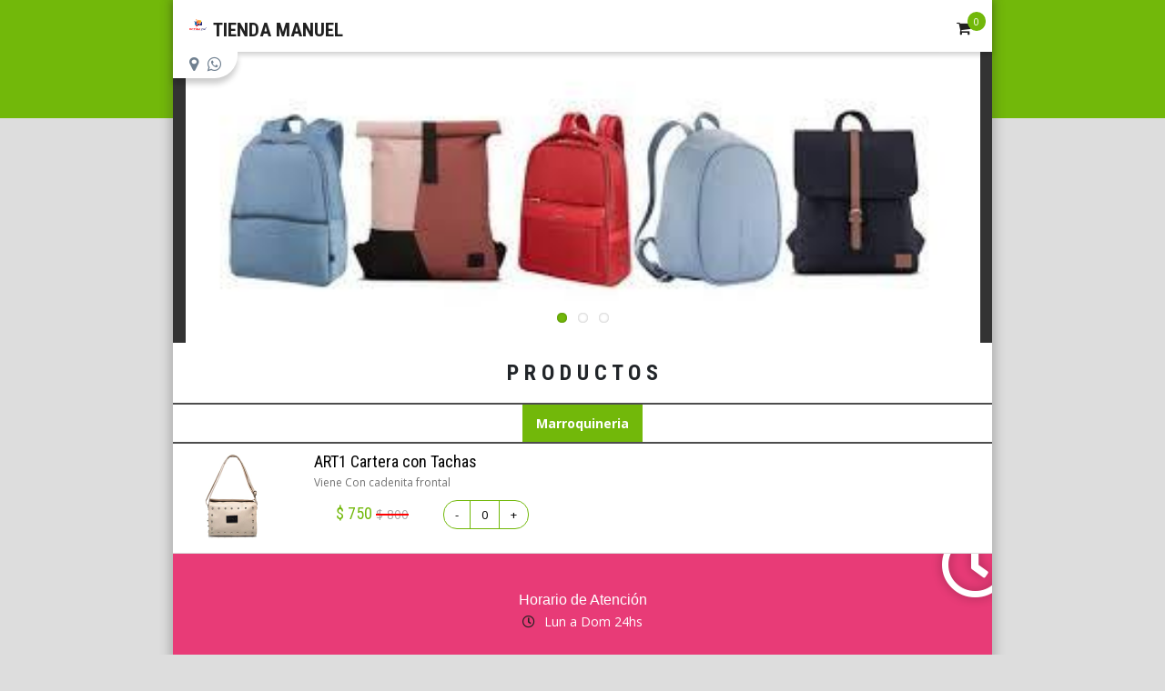

--- FILE ---
content_type: text/html; charset=UTF-8
request_url: https://www.pedidosporwhatsapp.com.ar/TiendaManuel
body_size: 26755
content:
<!doctype html>
<html lang="es">
    
<head>


<script>
/* GA3
(function(i,s,o,g,r,a,m){i['GoogleAnalyticsObject']=r;i[r]=i[r]||function(){ (i[r].q=i[r].q||[]).push(arguments)},i[r].l=1*new Date();a=s.createElement(o), m=s.getElementsByTagName(o)[0];a.async=1;a.src=g;m.parentNode.insertBefore(a,m) })(window,document,'script','//www.google-analytics.com/analytics.js','ga');

ga('create', 'UA-172422477-1', 'auto', {'allowLinker': true});
ga('require', 'linker');
ga('linker:autoLink', ['pedidosporwhatsapp.com.ar', 'pxw.com.ar', 'bring.ar']);
ga('send', 'pageview');
*/
</script>

<!-- Google tag (gtag.js) PXW GA4-->
<script async src="https://www.googletagmanager.com/gtag/js?id=G-CG79S439KP"></script>
<script>
  window.dataLayer = window.dataLayer || [];
  function gtag(){dataLayer.push(arguments);}
  gtag('js', new Date());

  gtag('config', 'G-CG79S439KP');
</script>

 

 <base href="https://www.pedidosporwhatsapp.com.ar/">

        <title>Tienda Manuel</title>
        <meta charset="utf-8">
        <meta name="viewport" content="width=device-width,initial-scale=1">

		
		<meta property="og:site_name" content="Tiendas PXW.app - Tienda Manuel"/>
		<meta property="og:title" content="Tiendas PXW - Tienda Manuel" />
		<meta property="og:type" content="article" />
		<meta property="og:description" content="Sistema de Pedidos Por Whatsapp" />
		<meta property="og:image" content="https://pxw.com.ar/fotos/608_logo.png"/>

		<meta name="twitter:card" content="summary"/>
		<meta name="twitter:site" content="@sebastianfelo"/>
		<meta name="twitter:title" content="Tiendas PXW - Tienda Manuel"/>
		<meta name="twitter:description" content="Sistema de Pedidos Por Whatsapp"/>
		<meta name="twitter:creator" content="@sebastianfelo"/>
		<meta name="twitter:image" content="https://pxw.com.ar/fotos/608_logo.png"/>

        <link rel="icon" href="fotos/608_logo.png" type="image/x-icon">
        
		
        
		<script src="//cdn.jsdelivr.net/npm/sweetalert2@11"></script>
        <!-- Google Fonts -->	
        <link href="https://fonts.googleapis.com/css?family=Open+Sans:400,300italic,800italic,800,700italic,700,600italic,600,400italic,300%7CRoboto+Condensed:400,400i,700,700i%7CGreat+Vibes" rel="stylesheet"> 
        
        <!-- Bootstrap Stylesheet -->	
        <link rel="stylesheet" href="css/bootstrap-4.4.1.min.css">
        
        <!-- Font Awesome Stylesheet -->
        <link rel="stylesheet" href="fontawesome/css/all.css">
        <link href="https://maxcdn.bootstrapcdn.com/font-awesome/4.7.0/css/font-awesome.min.css" rel="stylesheet">
            
        <!-- Custom Stylesheets -->	
		<style>
			:root {
				--colorPrimario: #72b80a;
				--colorSecundario: #e83b77;
			}
			.simbolo-precio::before {
				content: "$";
			}
		</style>
        <link rel="stylesheet" href="css/style.css?Ver20">
        <!--<link rel="stylesheet" href="css/orange.css">-->
        <style>
						p,ul,a,.btn,span,input,select,textarea,label, table, blockquote, small, .cart-item .total, .cart-info h4, .order-name h3, .faq-block .card .faq-title, #coming-soon-page ul li, .form-profile-img .custom-file-label::after, .p-table-block.p-table-block-2 .p-table-price h2{
	font-family: 'Open Sans',sans-serif;
}

h1,h2,h3,h4,h5,input,select,textarea, #mySidenav #web-name h2 span, .header-logo h4 span, .header-log h4 a, .dish-list-text h4 a, #footer h3 span, .order-item-info h4 a, .user-profile-heading h3 span, #coming-soon-page h2 span, #coming-soon-page ul li span, .form-profile-img .custom-file-label, .sidenav-2-top li h4 span{
	font-family: 'Roboto Condensed', sans-serif;
}

.page-heading, .flexslider li h1, .page-cover h3{
	font-family: 'Roboto Condensed', sans-serif;
}
			
/* -----------------------------------------------------
		Loader
   ----------------------------------------------------- */
   
.loader {
	background: url(../images/loader-orange.gif) center no-repeat #fff;
	/*background: url(../fotos/logo_pxw.png) center no-repeat #fff; width:50px; height:50px;*/
}

/* -----------------------------------------------------
		Color
   ----------------------------------------------------- */

.fullscr-navigation li .fullscr-nav-icon,
#mySidenav #web-name span,
.header-logo h4 span,
.header-links li.user-link a,
.header .fixed-header.transparent li.user-link .fa,
.header .fixed-header.transparent li.user-link .fas,
#coffee-homepage #services .service-block .fa,
#coffee-homepage #services .service-block .fas,
#coffee-homepage #destacados .destacado-block .fa,
#coffee-homepage #destacados .destacado-block .fas,

#iceparlour-homepage #banner-2 h2,
.menu .white-menu .owl-controls .owl-buttons div,
.dish-list-text h5,
/*.dish-list-text .btn .fa,*/
#testimonial .item .reviewer-text blockquote .blockquote-footer,
#footer h3 span,
.footer-contact li span,
.footer-social li .fab:hover,
#footer .footer-social-2 li .fab,
#footer .footer-social.bordered-social li .fab,
#footer .copyright a,
.page-cover.text-left h3,
#reservation-page h4,
.cart-info h4 span,
.order-list li:before,
.order-list li .order-item-info .order-item-price span,
.order-list .order .total p span,
.custom-form label a,
.menu-title .menu-price h3,
.menu-detail .nav-tabs li a.active,
.person-title ul li a,
#order-history-page .form-group .fa-calendar-alt,
.order-card .card-header .order-title h3 span,
.order-card .card-header .order-title span .fa,
.comments-wrapper .comment-block a,
.form-page-links a,
#error-page h2 span,
#coming-soon-page h2 span,
#coming-soon-page ul li:after,
#coming-soon-page ul li span,
.blog-list-detail ul li .fa,
.user-profile-heading h3 span,
#user-profile-page .edit-link a,
.user-prf-sidebar-links li a:hover,
.user-prf-sidebar-links li.active a,
.user-prf-sidebar-links li a .fa,
.faq-heading:first-letter,
.sidenav-2-top li h4 span,
.white-menu .list-group > .list-group-item:hover,
.white-menu .list-group > .list-group-item:focus,
.white-menu .list-group > .list-group-item.active,
.white-menu .list-group > .list-group-item.active .arrow,
.person-block.person-block-circle .person-img-overlay li a,
.full-page-back-link,
.full-page-back-link:hover,
.service-block-2 .fa,
.service-block-2 .fas,
.destacado-block-2 .fa,
.destacado-block-2 .fas,
.faq-block.faq-block-2 .card .faq-title::before,
.p-table-block.p-table-block-2 .p-table-price h2,
.contact-block-2 .fa,
.page-cover .page-cover-heading-clr
{
	color:#72b80a; /*#ff5722*/
}

/* -----------------------------------------------------
		Background Color
   ----------------------------------------------------- */
   
.page-heading:after,
.btn-orange,
.fullscr-navigation #fullscr-close,
.header .header-links li.shopping-cart .cart-badge,
.meta .meta-highlight.meta-orange,
#coffee-homepage #services,
#coffee-homepage #destacados,
#main-menu .list-group > .list-group-item.active,
#main-menu .list-group > .list-group-item:focus,
#main-menu .list-group > .list-group-item.active:focus,
#main-menu .list-group > .list-group-item:hover,
.white-menu .list-group > .list-group-item:hover .sidebar-icon,
.white-menu .list-group > .list-group-item:focus .sidebar-icon,
.white-menu .list-group > .list-group-item.active .sidebar-icon,
#slider .flex-control-nav li a.flex-active,
.service-block .fa,
.service-block .fas,
.destacado-block .fa,
.destacado-block .fas,
#bakery-homepage #about-us,
.menu .nav-tabs li a.active,
/*.dish-list:hover .btn,*/
#testimonial.text-white,
#newsletter,
.page-cover,
#testimonial-page .owl-controls .owl-page span,
#filter-buttons button.active,
.person-img:after,
#error-page h2:before,
#error-page h2:after,
.h2-shape:before,
.h2-shape:after,
.pages .pagination li a:hover,
.pages .pagination li.active a,
.order-list .cart-info h4,
.custom-checkbox .custom-control-input:checked ~ .custom-control-label::before,
#user-profile-page .edit-link a span,
.faq-heading::after,
.faq-block .card .faq-title::after,
.p-table-block .p-table-price h2,
.white-menu .list-group > .list-group-item.active .sidebar-icon,
.white-menu .list-group .sub-menu > .list-group-item.active:before,
.white-menu .list-group .sub-menu > .list-group-item:hover:before,
.white-menu .list-group .sub-menu > .list-group-item:focus:before,
.custom-tabs .nav-tabs li a.active,
#testimonial-page-2 .owl-controls .owl-page span,
.btn-agregar:hover,
#detallesAdicionales
{
	background:#72b80a; /*#ff5722*/
}

/* -----------------------------------------------------
		Border Color
   ----------------------------------------------------- */
   
.page-heading-line,
#mySidenav #web-name,
.fullscr-navigation li a,
#coffee-homepage 
#services .service-block .fa,
#services .service-block .fas,
#destacados .destacado-block .fa,
#destacados .destacado-block .fas,
.custom-form input:focus,
.custom-form select:focus,
.custom-form textarea:focus,
#testimonial.testimonial-2 .page-heading-line,
#testimonial-page .item .reviewer-img img,
#footer .footer-social.bordered-social li .fab,
#filter-buttons button.active,
.menu-detail .nav-tabs li a.active,
.person-img,
.order-card .card-header,
.user-profile-heading hr,
#coming-soon-page h2,
.p-table-block,
.faq-block-2 .card-header,
.custom-tabs .nav-tabs,
.page-cover.bdr-t-b-4,
.full-page-status #error-page h2{
	border-color:#72b80a; /*#ff5722*/
}

/* -----------------------------------------------------
		RGBA
   ----------------------------------------------------- */
   
.overlay{
	background:#e83b77; /*rgba(255, 87, 34,0.88)*/
}

.footer-social{
	/*background:linear-gradient( to left, rgba(255, 87, 34,0) 0%, rgba(255, 87, 34,0.3) 10%, rgba(255, 87, 34,0.88) 50%, rgba(255, 87, 34,0.3) 90%, rgba(255, 87, 34,0) 100%);*/
	
	background:linear-gradient( to left, rgba(255, 87, 34,0) 0%, #72b80a95 10%, #72b80a95 50%, #72b80a95 90%, rgba(255, 87, 34,0) 100%);
}

#footer .footer-social li .fab { color: #72b80a;}


/* -----------------------------------------------------
		Contacto Form Error 
   ----------------------------------------------------- */
#contact-form input.error::-ms-input-placeholder,
#contact-form textarea.error::-ms-input-placeholder{ 
  color: #e6e6e6;
}

#contact-form input.error::placeholder,
#contact-form textarea.error::placeholder{
	  color:#e6e6e6 !important;
}

#contact-form input.error,
#contact-form textarea.error{
	  background:#ff4d4d;
	  border-color:red;
}

.btnEnviarPedido{ background: #72b80a !important; padding:12px 36px; margin: 15px 5%; border: none !important; font-size: 18px; color: white; font-family: verdana;border-radius: 5px !important; width: 90%;}

.selectorProducto .btn{ color: black; border-color: #72b80a; border-radius: 15px;}
.enCarrito .btn{ color: white; border-color: white; background-color:#72b80a;}
.close{ background-color:#72b80a !important;}


#btnValidarCupon{ background: #72b80a; color: white;}
.btnVerZonas{ background: #72b80a; color: white; border:none;}
.btnVerZonas:hover{ background: #72b80a; color: white; border:none;}

#contenedorMPInfoAdicional{color:#72b80a;}

.msjSinStock { border: solid 1px #72b80a; padding: 2px 7px; border-radius: 13px; font-style: italic; margin-right: 5px; }

.barCompraMinima.bg-warning{background-color: #72b80a !important;}
			

        </style>
        <!-- Flex Slider Stylesheets -->	
        <link rel="stylesheet" href="css/flexslider.css">
        
        <!-- OWL Stylesheets -->	
        <link rel="stylesheet" href="css/owl.carousel.css">
        <link rel="stylesheet" href="css/owl.theme.css">
        
        
        
  

  
       
    </head>
	
    <body class="page-body" >
    <div id="barraFondo" style="background-color: #72b80a;"></div>

    <div id="mensajes"></div>	
        <!--====== LOADER =====-->
        <div class="loader" style="text-align:center;">
        	<img src="fotos/608_logo.png" style="border-radius:15px; margin-top: 10px; border:solid 3px #0ac2c2; width:150px;"/>
            <p>Tienda Manuel</p>
            
        	<div id="info_pxw_loading">
							<a href="pxw.com.ar">
								<img src="fotos/logo_pxw.png">
								<H1>PXW</H1>
								<p>Tu Tienda OnLine Gratis</p>
							</a>
						  </div>        </div>
        
        
        <!--============ SIDE-NAV =============-->
                
        <!--============ SIDE-NAV-2 =============-->
                
        <!--=============== FULLSCR-NAV ==============-->
        <!--
        <div id="fullscr-nav" class="fullscr-navigation">
            <button id="fullscr-close"><span><i class="fa fa-times"></i></span></button>
            <ul class="list-unstyled">
                <li><a href="restaurant.html"><span><i class="fullscr-nav-icon fas fa-home"></i></span>Home</a><span class="border-shape"></span></li>
                <li><a href="about-1.html"><span><i class="fullscr-nav-icon fas fa-info"></i></span>About</a><span class="border-shape"></span></li>
                <li><a href="menu-grid.html"><span><i class="fullscr-nav-icon fas fa-list-ul"></i></span>Menu</a><span class="border-shape"></span></li>
                <li><a href="gallery-2-columns.html"><span><i class="fullscr-nav-icon far fa-images"></i></span>Gallery</a><span class="border-shape"></span></li>
                <li><a href="reservation.html"><span><i class="fullscr-nav-icon far fa-edit"></i></span>Reservation</a></li>
                <li><a href="testimonials-1.html"><span><i class="fullscr-nav-icon fas fa-user"></i></span>Testimonial</a></li>
                <li><a href="contact-1.html"><span><i class="fullscr-nav-icon fas fa-phone"></i></span>Contact Us</a></li>
                <li><a href="login-1.html"><span><i class="fullscr-nav-icon fas fa-lock"></i></span>Login</a></li>
            </ul>
        </div>  -->
            
            
        <!--================ CARRITO DE COMPRAS ==============-->
        
        	            <div id="shopping-cart-sidebar" class="shc-sidebar">
            	<h4>
                	Cargando Carrito...
                	<img src="images/loader-orange.gif" alt="Cargando Carrito">
                </h4>
            </div>
        
        
        <!--============== USER-PROFILE-SIDEBAR =============-->
          
        
        <div class="canvas">
            
			<div class="overlay-black"></div>
            
            <!--========= HEADER =========-->
            <div class="header">
                <div class="fixed-header">
                    <div class="container-fluid">
                        <div class="header-logo">
                            <!--<a href="#"><h4><span><i class="fas fa-crown"></i> Reina </span>Mia</h4></a>-->
                            <a href="#">
                            	<h4>
                            		<div id="logo_empresa">
                                		<img src="fotos/608_logo.png" height="25">
										Tienda Manuel                                    </div>
                                </h4>
                            </a>
                        </div><!-- end header-logo -->
                        
                        <div class="header-links">
                            <ul class="list-unstyled list-inline">
                            	
                                <li class="list-inline-item shopping-cart">
                                	<a href="javascript:void(0)" onClick="recargar_carrito()" id="shc-side-open">
                                    	                                        <span><i class="fa fa-shopping-cart"></i></span>
                                        <span class="cart-badge">
                                            0                                        </span>
                                      </a>
                                </li>
                                <!--<li class="list-inline-item user-link"><a href="javascript:void(0)" id="usr-side-open"><span><i class="fa fa-user"></i></span></a></li>
                                <li class="list-inline-item"><a href="javascript:void(0)" id="sidenav-open"><span><i class="fa fa-bars"></i></span></a></li>-->
                            </ul>
                            
                        </div><!-- end header-links -->
                    </div><!-- end container-fluid -->
                </div><!-- end fixed-header -->
            </div><!-- end header -->
            
            
            <!--=========== SLIDER ==========-->
            <div class="flexslider" id="slider">
                <ul class="slides">
        
                    
								<li class="item-3795" style="background:url('fotos/608_slider_3795.jpg'); background-size:cover; background-position: center; height: 325px;">                   
									<div class="container text-center meta">
										<p></p>
										<h1></h1>
										
									</div>  
								</li>
							
								<li class="item-3796" style="background:url('fotos/608_slider_3796.jpg'); background-size:cover; background-position: center; height: 325px;">                   
									<div class="container text-center meta">
										<p></p>
										<h1></h1>
										
									</div>  
								</li>
							
								<li class="item-3797" style="background:url('fotos/608_slider_3797.jpg'); background-size:cover; background-position: center; height: 325px;">                   
									<div class="container text-center meta">
										<p></p>
										<h1></h1>
										
									</div>  
								</li>
							                     
                </ul>
            </div><!-- end flexslider -->
            
            
            <!--CONTACTOS RAPIDOS-->
            <seccion id="contactos_rapidos0">
                <ul>
                	<li class="list-inline-item" id="abrirMapa" onclick="abrirMapa()"><i class="fa fa-map-marker" aria-hidden="true"></i></span></a></li><li class="list-inline-item"><a href="https://api.whatsapp.com/send?phone=+5492255626202&text=Hola%20TiendaManuel:" target="_blank"><span><i class="fa fa-whatsapp" aria-hidden="true"></i></span></a></li>                </ul>
            </seccion>
            <!-- FIN CONTACTOS RAPIDOS-->    
            
			<!-- Owl Stylesheets -->
<link rel="stylesheet" href="js/owlcarousel/assets/owl.carousel.min.css">
    <!--HTML5 shim and Respond.js IE8 support of HTML5 elements and media queries -->
	<!--[if lt IE 9]>
      <script src="https://oss.maxcdn.com/libs/html5shiv/3.7.0/html5shiv.js"></script>
      <script src="https://oss.maxcdn.com/libs/respond.js/1.3.0/respond.min.js"></script>
    <![endif]-->




            <!-- BUSCADOR -->
                        <!-- FIN BUSCADOR -->
            
              		<!-- menu -->
                    	
<!--=================== PAGE-WRAPPER ================-->
            <section class="page-wrapper innerpage-section-padding" id="seccionProductos">
                <div id="menu-page" class="menu-list">
                    <div class="container-fluid text-center menu" style="padding:0;">
                        <div class="innerpage-heading">
                            <h3>P R O D U C T O S</h3>
                        </div><!-- end innerpage-heading -->
                        
						
                        <ul class="nav nav-tabs justify-content-center">
                            <li class="nav-item">
											<a class="nav-link active" href="#cat_5303" data-toggle="tab">
												Marroquineria
											</a>
										 </li>                         </ul>
                        
						

                        <div class="tab-content">
                             
                                                                     
                            <div id="cat_5303" class="tab-pane active">
                                <ul class="list-unstyled">
                                
                               
                                    
								<li><div class="row dish-list">
								<div class="col-4 col-md-2 dish-list-text ">
									<a href="#" data-toggle="modal" data-target="#exampleModal" onClick="verInfo(51046)"><div class="img-fluid" style="background-image:url(fotos/608_1647478733_59G.jpg)"></div></a>
								</div>
								<div class="col-8 col-md-4 ">
									<div class="dish-list-text">
										<a href="#" data-toggle="modal" data-target="#exampleModal" onClick="verInfo(51046)">
										<h4 style="color:black;">ART1 Cartera con Tachas </h4>
										<p style="max-height:55px; overflow:hidden;">
											Viene Con cadenita frontal
										</p>
										</a>
										<div class="row">
											<div class="col-6" style="padding:0;">
												<h5 style="text-align:center;">$ 750 <span class="tachado"><div></div>$ 800</span></h5>						
											</div>
										<div class="col-6" style="padding:0;"><div class="btn-group selectorProducto" role="group" id="btn_agregar_al_carrito51046">
						  <button type="button" class="btn" onclick="quitar_al_carrito('51046')">-</button>
						  <button type="button" class="btn" id="cant51046">0</button>
						  
						  <button type="button" class="btn" onclick="agregar_al_carrito('51046')">+</button>
						</div></div>
											
										</div>
									
									</div>
								</div>
							
								
									                                 </ul>
                            </div><!-- end breakfast-dishes -->
                                                        
                        </div><!-- end tab-content -->
                    </div><!-- end container-fluid -->
                </div><!-- end menu-page -->
            </section><!-- end page-wrapper -->
            
   
   
   
  
          
  <!-- Modal -->          
 <div class="modal fade" id="exampleModal" tabindex="-1" role="dialog" aria-labelledby="exampleModalLabel" aria-hidden="true">
  <div class="modal-dialog" role="document">
    <div class="modal-content">
      <div class="modal-body" id="detalles_producto">
        Cargando...
      </div>
      <div class="modal-footer">
        
      </div>
    </div>
  </div>
</div>
<!-- Fin Modal -->                    <!-- fin menu -->
                   
            
            
            <!--======= HORARIOS ========-->
            <section id="banner-1">
                <div class="container-fluid  text-center overlay section-padding">
                	
  					Horario de Atención
                    <br>
                    <ul class="list-unstyled">
                        <li><span><i class="far fa-clock"></i></span> Lun a Dom 24hs</li>
                                            </ul>
                    <ul class="list-unstyled">
                                            
                    </ul>
                </div>
            </section>
            
            
            
            <!--======= ZONAS DE ENTREGA ========-->
                    
            
            <!--=============== NOSOTROS ===============-->
            <section id="about-us" class="section-padding">
					<div class="container-fluid text-center">
						<h3 class="page-heading">Nosotros</h3>
						<hr class="page-heading-line" />
						<p>Tienda de Ejemplo</p>

					</div>
				  </section>            
            
            <!--=============== INFO ===============-->
            			
			
<section id="services" class="section-padding">
                <div class="container-fluid">
                
                    <div class="owl-carousel owl-theme" id="owl-services">
                        
									<div class="item">
										<div class="service-block">
											<span><i class="fa fa-thumbs-up"></i></span>
											<h4>Ejemplo</h4>
											<p>Texto de Descripcion</p>
										</div>
									</div>
								                    </div><!-- end owl-services -->
                    
                </div><!-- end container -->
            </section><!-- end services -->

                
            
            
            
            <!--=============== TESTIMONIAL ===============-->
                        
            <!--=============== FOOTER ===============-->
            <section id="footer" class="section-padding"> 
    <div class="container-fluid text-center">
        <h3>
        	<img src="fotos/608_logo.png" style="max-height:30px; vertical-align: unset;"> Tienda Manuel        </h3>
        <!--<h3><span><i class="fas fa-crown"></i>Reina </span>mia</h3>-->
    <ul class="footer-contact list-unstyled">
        <li><span><i class="fa fa-map-marker"></i></span>Calle 123 <br> Villa Gesell - Buenos Aires</li>        <!--<li><span><i class="fa fa-envelope"></i></span></li>-->
                <li><span><i class="fab fa-whatsapp"></i></span>5492255626202</li>
    </ul>

        <ul class="footer-social list-unstyled list-inline">
        	        </ul>
        
        
        
        <p class="copyright">2026 
					<a href="pxw/index.php">
						<span><img src="fotos/logo_pxw.png" width="20" height="20"></span>Sistema PXW - Pedidos Por WhatsApp &copy;
					</a>
				 </p>    </div>
</section><!-- end footer -->            
		</div><!-- end canvas -->
           
           
           <!-- MAPA de Tiendas-->
                       <div class="modal fade" id="mapaTiendas" tabindex="1050" aria-labelledby="exampleModalLabel" aria-hidden="true" style="z-index:1050">
              <div class="modal-dialog">
                <div class="modal-content">
                  <div class="modal-body" style="height: 80vh;">
                  	<iframe id="iframeMapaTiendas"  src="" width="100%" height="100%"></iframe>
					<input type="hidden" id="urlMapaTiendas" value="mapa.php?lat=-37.2929864879797&lon=-57.005878686904914">
                  </div>
                  <div class="modal-footer">
                    <button type="button" class="btn btn-secondary" data-dismiss="modal">Cerrar</button>
                  </div>
                </div>
              </div>
            </div>
            


		   <!-- Modal Zona de Entregas-->
                      
           
           
          
            <!-- MENSAJES MODAL-->
            
            
   		<!-- Page Scripts Starts -->
        <script src="js/jquery.min.js"></script>
        <script src="js/popper.min.js"></script>
        <script src="js/bootstrap-4.4.1.min.js"></script>
        <script src="js/jquery.flexslider.js"></script>
        <script src="js/owl.carousel.min.js"></script>
        <script src="js/custom-navigation.js"></script>
        <script src="js/custom-flex.js"></script>
        <script src="js/custom-owl.js"></script>
		<script src="js/owlcarousel/owl.carousel.js"></script>
		<script src="js/scripts.js?v=20"></script>
        <!-- Page Scripts Ends -->
    	<!-- <script src="js/custom-lightslider.js"></script> -->
                
        
        	<script>
				$(document).ready(function(){
					$("#mensajes_modal").modal('show');
				});
			</script>
    </body>

</html>


--- FILE ---
content_type: text/javascript
request_url: https://www.pedidosporwhatsapp.com.ar/js/scripts.js?v=20
body_size: 11023
content:

$(document).ready(function(){
	//recargar_carrito();
});


function recargar_carrito(){
	setTimeout(function(){ 
		$('#shopping-cart-sidebar').load("includes/carrito.php");
	}, 100);
}

/*
function agregar_al_carrito(id){
	
	var cantidad = $('#cantidad_'+id).val();
	
	$('#mensajes').load("agregar.php?id="+id+"&cantidad="+cantidad, function(){
		
		$('#btn_agregar_al_carrito'+id).html('<button type="button" style="float:right;" class="btn btn-orange">AGREGADO</button>');
		
		$('#shc-side-open').load("php/scripts.php?consultar_carrito=TRUE", function(){
			//$('#cantidad_articulos').html('88');
		});
	});	
}
*/

function agregar_al_carrito(id){
	
	var opcion = $( "#opcion_"+id+" option:selected" ).text();
	
	$.ajax({
	  method: "GET",
	  url: "agregar.php",
	  data: { id: id, operacion:'suma', opcion: opcion }
	})
	.done(function( msg ) {
		//alert( "Data Saved: " + msg );
		if(msg == 'STOCK-LIMITE-ALCANZADO'){
			//alert('Ya has alcanzado el stock maximo');
			Swal.fire({
				position: "center-center",
				icon: "info",
				title: "Stock máximo alcanzado",
				showConfirmButton: false,
				timer: 2500,
				timerProgressBar: true
			  });
		}else{
			$('#cant'+id).html(msg);
		
			$('#btn_agregar_al_carrito'+id).addClass('enCarrito');
			
			$('#shc-side-open').load("php/scripts.php?consultar_carrito=TRUE", function(){
				//$('#cantidad_articulos').html('88');
			});
		}
	});
	/*
	var cantidad = $('#cantidad_'+id).val();
	
	$('#mensajes').load("agregar.php?id="+id+"&cantidad="+cantidad, function(){
		
		$('#btn_agregar_al_carrito'+id).html('<button type="button" style="float:right;" class="btn btn-orange">AGREGADO</button>');
		
		$('#shc-side-open').load("php/scripts.php?consultar_carrito=TRUE", function(){
			//$('#cantidad_articulos').html('88');
		});
	});	
	*/
}

function agregar_al_carrito_con_opciones(id, opcion, costo, crudoIds){
	
	//var  costo = $('#costo_'+id).val().replaceAll('.', '');//quito el . de mil
	//var opcion = $( "#opcion_"+id+" option:selected" ).text();
	//alert(id +' '+ opcion +' '+ costo);
	
	$.ajax({
	  method: "GET",
	  url: "agregar.php",
	  data: { id: id, operacion:'suma', opcion: opcion , costo: costo, crudoIds:crudoIds }
	})
	.done(function( msg ) {
		if(msg == 'STOCK-LIMITE-ALCANZADO'){
			//alert('Ya has alcanzado el stock maximo');
			Swal.fire({
				position: "center-center",
				icon: "info",
				title: "Stock máximo alcanzado",
				showConfirmButton: false,
				timer: 2500,
				timerProgressBar: true
			  });
		}else{
			$('#cant'+id).html(msg);
			$('#btn_agregar_al_carrito'+id).addClass('enCarrito');
			
			$('#shc-side-open').load("php/scripts.php?consultar_carrito=TRUE", function(){
				//$('#cantidad_articulos').html('88');
			});
		}
	});
}

function quitar_al_carrito(id){
	
	
	$.ajax({
	  method: "GET",
	  url: "agregar.php",
	  data: { id: id, operacion:'resta' }
	})
	.done(function( msg ) {
		//alert( "Data Saved: " + msg );
		$('#cant'+id).html(msg);
		$('#btn_agregar_al_carrito'+id).addClass('enCarrito');
		
		$('#shc-side-open').load("php/scripts.php?consultar_carrito=TRUE", function(){
			//$('#cantidad_articulos').html('88');
		});
		if($.trim(msg) == '0'){
			$('#btn_agregar_al_carrito'+id).removeClass('enCarrito');	
		}
	});
	/*
	var cantidad = $('#cantidad_'+id).val();
	
	$('#mensajes').load("agregar.php?id="+id+"&cantidad="+cantidad, function(){
		
		$('#btn_agregar_al_carrito'+id).html('<button type="button" style="float:right;" class="btn btn-orange">AGREGADO</button>');
		
		$('#shc-side-open').load("php/scripts.php?consultar_carrito=TRUE", function(){
			//$('#cantidad_articulos').html('88');
		});
	});	
	*/
}

function modificar_carrito(identificador,id){
	
	var cantidad = $('#producto_'+id).val();
	//alert(cantidad+' '+id+' '+identificador);
	$('#mensajes').load("update.php?id="+id+"&cantidad="+cantidad+"&identificador="+identificador, function(){
		
		//$('#btn_agregar_al_carrito'+id).html('<button type="button" style="float:right;" class="btn btn-orange">AGREGADO</button>');
		
		$('#shc-side-open').load("php/scripts.php?consultar_carrito=TRUE", function(){
			//$('#cantidad_articulos').html('88');
			recargar_carrito();
		});
	});	
}

function buscador(){
	
	var buscar = $('#buscar').val();
	var categoria = $('#cat_a_buscar').val();
	
	$('#resultadosBuscador').load("php/scripts.php?activarBuscador=TRUE",{ buscar: buscar, categoria:categoria }, function(){
		$('#resultadosBuscador').slideDown('slow');
	});
}

function newsletter_nuevo_usuario(){
	var email = $('#newsletter_email').val();
	//alert(email);
	$('#mensajes').load("php/scripts.php?NEWSLETTER_NUEVO_USUARIO=TRUE",{ email: email }, function(){
		$('.newsletter_button').addClass('suscripto').html('SUSCRIPTO');
		$('#newsletter_email').val('').css('boxShadow',' 0 0 3px rgb(12, 188, 71)');
	});
}


function cat_a_buscar(cat){
	
	$('#cat_a_buscar').val(cat);
	
}


function ocultarResultados(){
	setTimeout(function(){ 
		$('#resultadosBuscador').slideUp('slow'); 
	}, 2000);
	
}


function verInfo(a){
	$('#detalles_producto').load("php/scripts.php?VER_DETALLES=TRUE",{ producto: a }, function(){
		//$('.newsletter_button').addClass('suscripto').html('SUSCRIPTO');
		//$('#newsletter_email').val('').css('boxShadow',' 0 0 3px rgb(12, 188, 71)');
	});
}


function verFotoDetalle(a){
	$('.fotoProducto').slideUp('fast');
	$('#fotop'+a).slideDown('fast');
	
}



$(document).ready(function(){
	
//function BUSCADOR

	var typingTimer;                //timer identifier
	
	//on keyup, start the countdown
	$('#buscador').on('keyup', function () {
		var a = $('#buscador').val();
		console.log(a.length);
	  clearTimeout(typingTimer);
	  if( a.length >= 3){
	  
	  	typingTimer = setTimeout(buscarProductos, 1000);
	  
		$('#resultadosBusqueda').html('<img src="images/loader-orange.gif" alt="Cargando Productos" style="width: 100px;margin-left: 34%;">');
		$('#seccionBuscador').addClass('seccionBuscadorFlotante').removeClass('seccionBuscador');
		
	  }else{
		$('#resultadosBusqueda').html('');
		
		$('#seccionProductos').slideDown('slow');  
		
		$('#btnLupa').html('<i class="fa fa-search"></i>');
		setTimeout(function(){
			$('#seccionBuscador').removeClass('seccionBuscadorFlotante').addClass('seccionBuscador');
		}, 3000);
	  }
	});
	
	//on keydown, clear the countdown 
	$('#buscador').on('keydown', function () {
	  clearTimeout(typingTimer);
	});
	
	//user is "finished typing," do something
	function buscarProductos () {
	  
		var a = $('#buscador').val();
			
		$('#resultadosBusqueda').load("includes/buscador.php",{ producto: a }, function(){
		
		});
		
		$('#seccionProductos').slideUp('slow');
		$('#btnLupa').html('<i class="fa fa-times"></i>');
			
	}

	

});

function resetBuscar(){
	$('#resultadosBusqueda').html('');
	$('#buscador').val('');
	$('#btnLupa').html('<i class="fa fa-search"></i>');
	$('#seccionProductos').slideDown('slow');
	$('#seccionBuscador').removeClass('seccionBuscadorFlotante').addClass('seccionBuscador');
}


/*Categorias en SELECT para VIP*/
function selectCategoria(){
	let id_cat = $("#selectCategoria option:selected").val();
	console.log(id_cat);
	$('.tab-pane').removeClass('active');
	$('#'+id_cat).addClass('active');
}


//CUPONES DE DESCUENTO
function validar_cupon(){

	let cupon = document.getElementById('cupon_descuento');
	if(cupon.value != ''){
//alert(cupon.value);
		$.ajax({
			method: "GET",
			url: "includes/descuentos.php",
			data: { cupon: cupon.value }
		})
			.done(function( msg ) {
				if( msg.error == ''){
					$('#validador_cupones').slideUp('slow');
					$('#respuesta_cupon').html( msg.respuesta );
					$('#detalles_del_descuento').html( msg.detalles);
					$('#total_descuento').html( '<h4>Descuento: <span>-$ '+msg.descuento+'</span></h4>');
					$('#remover_cupon,#descuento,#contiene_detalles_del_descuento').fadeIn('slow');
					$('#menorprecioCD').css({"color": "grey", "font-size": "19px", "text-decoration": "line-through"});
					//$('#total_con_descuento').html( ' <small>$</small> '+msg.total_con_descuento);
					//console.log(msg.b);

					//$('.final_inc_desc').slideDown('slow');
					//$('#total_final_vista').html(msg.total_con_descuento);
					//$('#costo_total_productos').val(msg.total_con_descuento);

					//$('#total_dc').val(msg.total_con_descuento);
					//metodo_de_pago();


					$.ajax({
						method: "GET",
						url: "php/scripts.php?checkout=true",
						data: { cupon: cupon.value }
					})
						.done(function( msg ) {
							if( msg.error == ''){
								$('.final_inc_desc').slideDown('slow');
								$('#total_final_vista').html(msg.final);
							}
						});

				}else{
					Swal.fire({ icon: 'error', title: 'Oops...', html: msg.error });
				}
			//alert( "Data Saved: " + msg );
			});
	}else{
		Swal.fire({ icon: 'error', title: 'Oops...', html: 'Ingrese un Codigo de Cupón en el campo de texto' });
	}
	
}

$(document).ready(function(){

	$(document).on('click', '#btn_detalles_del_descuento', function() {
		$('#detalles_del_descuento').slideToggle('slow');
	});

	$(document).on('click', '#remover_cupon', function() {
		remover_cupon();
	});
	
});


//$("#remover_cupon").click(function(){
function remover_cupon(){
		$.ajax({
			method: "GET",
			url: "includes/descuentos.php",
			data: { cupon: '' }
		})
			.done(function( msg ) {

			$('#cupon_descuento').val('');
			$('#validador_cupones').slideDown('slow');
			$('#respuesta_cupon').html('');
			$('#total_descuento').html('');
			$('#remover_cupon,#descuento,#contiene_detalles_del_descuento').fadeOut('slow');
			$('#menorprecioCD').css({"color": "black", "font-size": "22px", "text-decoration": "none"});
			$('#total_con_descuento').html('');

			$.ajax({
				method: "GET",
				url: "php/scripts.php?checkout=true",
				data: { cupon: '' }
			})
				.done(function( msg ) {
					if( msg.error == ''){
						$('.final_inc_desc').slideDown('slow');
						$('#total_final_vista').html(msg.final);
					}
				});
		});

};


function abrirMapa(){
	$("#mapaTiendas").modal('show');
	$("#iframeMapaTiendas").attr("src", $("#urlMapaTiendas").val());
}


function vaciarCarrito(){
	Swal.fire({
		title: "Estas Seguro?",
		text: "Se borrarán todos los productos seleccionados",
		icon: "warning",
		showCancelButton: true,
		confirmButtonColor: "#3085d6",
		cancelButtonColor: "#d33",
		cancelButtonText: "Cancelar",
		confirmButtonText: "<i class='fa fa-trash-o' aria-hidden='true'></i> Sí, borrarlos!"

	  }).then((result) => {
		if (result.isConfirmed) {
			$.ajax({
				method: "GET",
				url: "php/scripts.php",
				data: { cancelar_compra:true }
			})
			.done(function( msg ) {
				
				if( msg == 'ok'){
					location.reload();
				}else{
					Swal.fire({ icon: 'error', title: 'Oops...', html: msg.error });
				}
				//alert( "Data Saved: " + msg );
				/*$('#cant'+id).html(msg);
				$('#btn_agregar_al_carrito'+id).addClass('enCarrito');
				
				$('#shc-side-open').load("php/scripts.php?consultar_carrito=TRUE", function(){
					//$('#cantidad_articulos').html('88');
				});*/
				
			});
		}
	  });
	  
	
}

--- FILE ---
content_type: text/javascript
request_url: https://www.pedidosporwhatsapp.com.ar/js/custom-navigation.js
body_size: 3046
content:
(function($) {
	
	"use strict";
	
	// Cache Selectors
	var mainWindow			=$(window),
		mainDocument		=$(document),
		myLoader			=$(".loader"),
		pageBody			=$('.canvas'),
		fullScrNav			=$("#fullscr-nav"),
		fullSrcClose		=$("#fullscr-close"),
		fullSrcOpen			=$("#fullscr-open"),
		fullSrcOpen1		=$(".fullscr-open"),
		sideBarNav			=$(".sidenav"),
		sideBarClose		=$("#sidenav-close"),
		sideBarOpen			=$("#sidenav-open"),
		sideBarOpen1		=$(".sidenav-open"),
		sideBarNav2			=$(".sidenav-2"),
		sideBar2Close		=$("#sidenav-2-close"),
		sideBar2Open		=$("#sidenav-2-open"),
		scSideBar			=$("#shopping-cart-sidebar"),
		scOpen				=$("#shc-side-open"),
		usrSideBar			=$("#user-profile-sidebar"),
		usrSideOpen			=$("#usr-side-open"),
		over				=$(".overlay-black");

	
	// Loader
	mainWindow.on('load', function () {
		myLoader.fadeOut("slow");
	});
	
	
	//Full Screen Navigation		
	fullSrcOpen.on('click', function(e) {
		e.stopPropagation();
		fullScrNav.toggleClass('to-top-toggle')
	});
	
	fullSrcOpen1.on('click', function(e) {
		e.stopPropagation();
		fullScrNav.toggleClass('to-top-toggle')
	});
	
	fullSrcClose.on('click', function(e) {
		e.stopPropagation();
		fullScrNav.toggleClass('to-top-toggle')
	});
	
	
	//Sidebar Navigation	
	sideBarOpen.on('click', function(e) {
		e.stopPropagation();
		sideBarNav.toggleClass('to-left-toggle')
		over.css('visibility', 'visible')
	});
	
	sideBarOpen1.on('click', function(e) {
		e.stopPropagation();
		sideBarNav.toggleClass('to-left-toggle')
		sideBarNav2.removeClass('to-left-toggle')
		over.css('visibility', 'visible')
	});
	
	sideBarClose.on('click', function(e) {
		e.stopPropagation();
		sideBarNav.toggleClass('to-left-toggle')
		over.css('visibility', 'hidden')
	});
	
	
	//Sidebar Navigation 2	
	sideBar2Open.on('click', function(e) {
		e.stopPropagation();
		sideBarNav2.toggleClass('to-left-toggle')
		sideBarNav.removeClass('to-left-toggle')
		over.css('visibility', 'visible')
	});
	
	sideBar2Close.on('click', function(e) {
		e.stopPropagation();
		sideBarNav2.toggleClass('to-left-toggle')
		over.css('visibility', 'hidden')
	});
	
	
	//Shopping Cart Sidebar	
	scOpen.on('click', function(e) {
		e.stopPropagation();
		scSideBar.toggleClass('to-right-toggle')
		over.css('visibility', 'visible')
	});
	
	
	//User Sidebar
	usrSideOpen.on('click', function(e) {
		e.stopPropagation();
		usrSideBar.toggleClass('to-right-toggle')
		over.css('visibility', 'visible')
	});
	
	
	pageBody.on('click', function(e) {
		
	  if (sideBarNav.hasClass('to-left-toggle')) {
		sideBarNav.toggleClass('to-left-toggle')
		over.css('visibility', 'hidden')
	  }
	  
	  if (sideBarNav2.hasClass('to-left-toggle')) {
		sideBarNav2.toggleClass('to-left-toggle')
		over.css('visibility', 'hidden')
	  }
	  
	  else if (scSideBar.hasClass('to-right-toggle')) {
		scSideBar.toggleClass('to-right-toggle')
		over.css('visibility', 'hidden')
	  }
	  
	  else if (usrSideBar.hasClass('to-right-toggle')) {
		usrSideBar.toggleClass('to-right-toggle')
		over.css('visibility', 'hidden')
	  }
	})

})(jQuery);